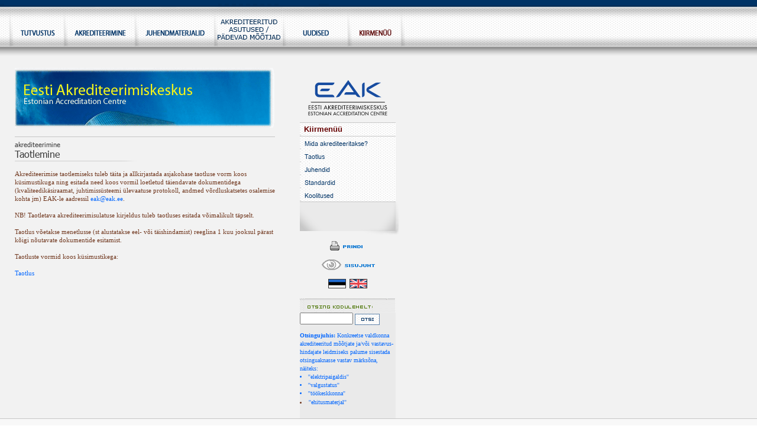

--- FILE ---
content_type: text/html
request_url: https://www.eak.ee/?pageId=56
body_size: 3482
content:
<!DOCTYPE HTML PUBLIC "-//W3C//DTD HTML 4.0 Transitional//EN">

<html>
<head>
    <title>Eesti Akrediteerimiskeskus</title>
	<script>
if (document.layers) {

  visible = 'show';
  hidden = 'hide';

} else if (document.all) {

  visible = 'visible';
  hidden = 'hidden';

} else {

  visible = 'visible';
  hidden = 'hidden';

}

function barVisible(menu, parent) {

  if (document.layers) {

    menuSub = document.layers[menu];
		menuParent = document.layers[parent];		

  } else if (document.all) {

    menuSub = document.all(menu).style;
		menuParent = document.all(parent);		

  }

  menuSub.visibility = visible;

		if (parent == 'menuOne') {

		  menuParent.src = "/pics/buttonOneActive.gif";

		} else if (parent == 'menuTwo') {

		  menuParent.src = "/pics/buttonTwoActive.gif";		

		} else if (parent == 'menuThree') {

		  menuParent.src = "/pics/buttonThreeActive.gif";		

		} else if (parent == 'menuFour') {

		  menuParent.src = "/pics/buttonFourActive.gif";		

		} else if (parent == 'menuFive') {

		  menuParent.src = "/pics/buttonFiveActive.gif";		

		} else if (parent == 'menuSix') {

		  menuParent.src = "/pics/buttonSixActive.gif";

				

    }		

}



function barHidden(menu, parent) {



  if (document.layers) {

    menuSub = document.layers[menu];

		menuParent = document.layers[parent];

  } else if (document.all) {

    menuSub = document.all(menu).style;

		menuParent = document.all(parent);		

  }

	

  menuSub.visibility = hidden;



		if (parent == 'menuOne') {

		  menuParent.src = "/pics/buttonOne.gif";

		} else if (parent == 'menuTwo') {

		  menuParent.src = "/pics/buttonTwo.gif";		

		} else if (parent == 'menuThree') {

		  menuParent.src = "/pics/buttonThree.gif";		

		} else if (parent == 'menuFour') {

		  menuParent.src = "/pics/buttonFour.gif";		

		} else if (parent == 'menuFive') {

		  menuParent.src = "/pics/buttonFive.gif";		

		} else if (parent == 'menuSix') {

		  menuParent.src = "/pics/buttonSix.gif";	
	

    }		

	

}





function barTog(menu, parent) {



  if (document.layers) {

    menuSub = document.layers[menu];

		menuParent = document.layers[parent];		

  } else if (document.all) {

    menuSub = document.all(menu).style;

		menuParent = document.all(parent);		

  } else {



   menuSub = document.getElementById(menu);

   menuParent = document.getElementById(parent);



 }



  if (menuSub.visibility == visible) {



    menuSub.visibility = hidden;

		

		if (parent == 'menuOne') {

		  menuParent.src = "/pics/buttonOne.gif";

		} else if (parent == 'menuTwo') {

		  menuParent.src = "/pics/buttonTwo.gif";		

		} else if (parent == 'menuThree') {

		  menuParent.src = "/pics/buttonThree.gif";		

		} else if (parent == 'menuFour') {

		  menuParent.src = "/pics/buttonFour.gif";		

		} else if (parent == 'menuFive') {

		  menuParent.src = "/pics/buttonFive.gif";		

		} else if (parent == 'menuSix') {

		  menuParent.src = "/pics/buttonSix.gif";	
		
		

    }		

	

  } else {



    menuSub.visibility = visible;



		if (parent == 'menuOne') {

		  menuParent.src = "/pics/buttonOneActive.gif";

		} else if (parent == 'menuTwo') {

		  menuParent.src = "/pics/buttonTwoActive.gif";		

		} else if (parent == 'menuThree') {

		  menuParent.src = "/pics/buttonThreeActive.gif";		

		} else if (parent == 'menuFour') {

		  menuParent.src = "/pics/buttonFourActive.gif";		

		} else if (parent == 'menuFive') {

		  menuParent.src = "/pics/buttonFiveActive.gif";		

		} else if (parent == 'menuSix') {

		  menuParent.src = "/pics/buttonSixActive.gif";

			
		

    }		

		

		

  }

	

  lastMenu = menuSub;

	

}



</script>

	<link rel="StyleSheet" href="styles.css">
</head>


<body leftmargin="0" topmargin="0" marginwidth="0" marginheight="0">
<div class="menuOne" onMouseOver="javascript:barTog('idMenuOneSub', 'menuOne'); return false;" onMouseOut="javascript:barTog('idMenuOneSub', 'menuOne'); return false;" onClick="window.location='?pageCus=head&head=1'"></div>
<div class="menuTwo" onMouseOver="javascript:barTog('idMenuTwoSub', 'menuTwo'); return false;" onMouseOut="javascript:barTog('idMenuTwoSub', 'menuTwo'); return false;" onClick="window.location='?pageCus=head&head=2'"></div>
<div class="menuThree" onMouseOver="javascript:barTog('idMenuThreeSub', 'menuThree'); return false;" onMouseOut="javascript:barTog('idMenuThreeSub', 'menuThree'); return false;" onClick="window.location='?pageCus=head&head=3'"></div>
<div class="menuFour" onMouseOver="javascript:barTog('idMenuFourSub', 'menuFour'); return false;" onMouseOut="javascript:barTog('idMenuFourSub', 'menuFour'); return false;" onClick="window.location='?pageCus=head&head=4'"></div>
<div class="menuFive" onMouseOver="javascript:barTog('idMenuFiveSub', 'menuFive'); return false;" onMouseOut="javascript:barTog('idMenuFiveSub', 'menuFive'); return false;" onClick="window.location='?pageCus=head&head=5'"></div>
<div class="menuSix" onMouseOver="javascript:barTog('idMenuSixSub', 'menuSix'); return false;" onMouseOut="javascript:barTog('idMenuSixSub', 'menuSix'); return false;" onClick="window.location='?pageCus=sitemap'"></div>

<div id="idMenuOneSub" class="menuOneSub" onMouseOver="javascript:barVisible('idMenuOneSub','menuOne'); return false;" onMouseOut="javascript:barHidden('idMenuOneSub','menuOne'); return false;" >

<table border="0" cellspacing="0" cellpadding="0"><tr><td colspan="3"><img src="pics/subMenuTop.gif"></td></tr><tr><td background="/pics/subMenuBg.gif"><table border="0" cellspacing="0" cellpadding="0"><tr><td width="12"><td class="subMenuElement" ><a class="subElement" href="?pageId=325">Majandusaasta aruanded</a></td><td width="12"</tr></table></td></tr><tr><td colspan="3"><img src="pics/subMenuLine.gif"></td></tr><tr><td background="/pics/subMenuBg.gif"><table border="0" cellspacing="0" cellpadding="0"><tr><td width="12"><td class="subMenuElement" ><a class="subElement" href="?pageId=314">EA-poolse vastastikuse hindamise tulemused</a></td><td width="12"</tr></table></td></tr><tr><td colspan="3"><img src="pics/subMenuLine.gif"></td></tr><tr><td background="/pics/subMenuBg.gif"><table border="0" cellspacing="0" cellpadding="0"><tr><td width="12"><td class="subMenuElement" ><a class="subElement" href="?pageId=60">Eesm�rk ja �lesanded</a></td><td width="12"</tr></table></td></tr><tr><td colspan="3"><img src="pics/subMenuLine.gif"></td></tr><tr><td background="/pics/subMenuBg.gif"><table border="0" cellspacing="0" cellpadding="0"><tr><td width="12"><td class="subMenuElement" ><a class="subElement" href="?pageId=338">ILAC ja IAF liikmelisus</a></td><td width="12"</tr></table></td></tr><tr><td colspan="3"><img src="pics/subMenuLine.gif"></td></tr><tr><td background="/pics/subMenuBg.gif"><table border="0" cellspacing="0" cellpadding="0"><tr><td width="12"><td class="subMenuElement" ><a class="subElement" href="?pageId=52">EA liikmelisus & MLA</a></td><td width="12"</tr></table></td></tr><tr><td colspan="3"><img src="pics/subMenuLine.gif"></td></tr><tr><td background="/pics/subMenuBg.gif"><table border="0" cellspacing="0" cellpadding="0"><tr><td width="12"><td class="subMenuElement" ><a class="subElement" href="?pageId=89">Tehnilised komiteed</a></td><td width="12"</tr></table></td></tr><tr><td colspan="3"><img src="pics/subMenuLine.gif"></td></tr><tr><td background="/pics/subMenuBg.gif"><table border="0" cellspacing="0" cellpadding="0"><tr><td width="12"><td class="subMenuElement" ><a class="subElement" href="?pageId=88">N�ukoda</a></td><td width="12"</tr></table></td></tr><tr><td colspan="3"><img src="pics/subMenuLine.gif"></td></tr><tr><td background="/pics/subMenuBg.gif"><table border="0" cellspacing="0" cellpadding="0"><tr><td width="12"><td class="subMenuElement" ><a class="subElement" href="?pageId=48">Personal</a></td><td width="12"</tr></table></td></tr><tr><td colspan="3"><img src="pics/subMenuLine.gif"></td></tr><tr><td background="/pics/subMenuBg.gif"><table border="0" cellspacing="0" cellpadding="0"><tr><td width="12"><td class="subMenuElement" ><a class="subElement" href="?pageId=66">Ajalugu</a></td><td width="12"</tr></table></td></tr><tr><td colspan="3"><img src="pics/subMenuLine.gif"></td></tr><tr><td background="/pics/subMenuBg.gif"><table border="0" cellspacing="0" cellpadding="0"><tr><td width="12"><td class="subMenuElement" ><a class="subElement" href="?pageId=41">Juhtimiss�steem</a></td><td width="12"</tr></table></td></tr><tr><td colspan="3"><img src="pics/subMenuBottom.gif"></td></tr></table>
</div> 



<div id="idMenuTwoSub" class="menuTwoSub" onMouseOver="javascript:barVisible('idMenuTwoSub', 'menuTwo'); return false;" onMouseOut="javascript:barHidden('idMenuTwoSub', 'menuTwo'); return false;" >

<table border="0" cellspacing="0" cellpadding="0"><tr><td colspan="3"><img src="pics/subMenuTop.gif"></td></tr><tr><td background="/pics/subMenuBg.gif"><table border="0" cellspacing="0" cellpadding="0"><tr><td width="12"><td class="subMenuElement" ><a class="subElement" href="?pageId=24">Mis on akrediteerimine ja mida akrediteeritakse?</a></td><td width="12"</tr></table></td></tr><tr><td colspan="3"><img src="pics/subMenuLine.gif"></td></tr><tr><td background="/pics/subMenuBg.gif"><table border="0" cellspacing="0" cellpadding="0"><tr><td width="12"><td class="subMenuElement" ><a class="subElement" href="?pageId=342">Akrediteerimisprotsess</a></td><td width="12"</tr></table></td></tr><tr><td colspan="3"><img src="pics/subMenuLine.gif"></td></tr><tr><td background="/pics/subMenuBg.gif"><table border="0" cellspacing="0" cellpadding="0"><tr><td width="12"><td class="subMenuElement" ><a class="subElement" href="?pageId=49">Miks on akrediteerimine vajalik?</a></td><td width="12"</tr></table></td></tr><tr><td colspan="3"><img src="pics/subMenuLine.gif"></td></tr><tr><td background="/pics/subMenuBg.gif"><table border="0" cellspacing="0" cellpadding="0"><tr><td width="12"><td class="subMenuElement" ><a class="subElement" href="?pageId=25">Kes akrediteerib?</a></td><td width="12"</tr></table></td></tr><tr><td colspan="3"><img src="pics/subMenuLine.gif"></td></tr><tr><td background="/pics/subMenuBg.gif"><table border="0" cellspacing="0" cellpadding="0"><tr><td width="12"><td class="subMenuElement" ><a class="subElement" href="?pageId=90">Akrediteerimiskriteeriumid</a></td><td width="12"</tr></table></td></tr><tr><td colspan="3"><img src="pics/subMenuLine.gif"></td></tr><tr><td background="/pics/subMenuBg.gif"><table border="0" cellspacing="0" cellpadding="0"><tr><td width="12"><td class="subMenuElement" ><a class="subElement" href="?pageId=110">M��tja erialase p�devuse hindamine</a></td><td width="12"</tr></table></td></tr><tr><td colspan="3"><img src="pics/subMenuLine.gif"></td></tr><tr><td background="/pics/subMenuBg.gif"><table border="0" cellspacing="0" cellpadding="0"><tr><td width="12"><td class="subMenuElement" ><a class="subElement" href="?pageId=153">Hea laboritava n�uetele vastavuse hindamine</a></td><td width="12"</tr></table></td></tr><tr><td colspan="3"><img src="pics/subMenuLine.gif"></td></tr><tr><td background="/pics/subMenuBg.gif"><table border="0" cellspacing="0" cellpadding="0"><tr><td width="12"><td class="subMenuElement" ><a class="subElement" href="?pageId=67">Kaebuste ja apellatsioonide lahendamine</a></td><td width="12"</tr></table></td></tr><tr><td colspan="3"><img src="pics/subMenuLine.gif"></td></tr><tr><td background="/pics/subMenuBg.gif"><table border="0" cellspacing="0" cellpadding="0"><tr><td width="12"><td class="subMenuElement" ><a class="subElement" href="?pageId=59">Hinnakiri</a></td><td width="12"</tr></table></td></tr><tr><td colspan="3"><img src="pics/subMenuLine.gif"></td></tr><tr><td background="/pics/subMenuBg.gif"><table border="0" cellspacing="0" cellpadding="0"><tr><td width="12"><td class="subMenuElement" ><a class="subElement" href="?pageId=56">Taotlemine</a></td><td width="12"</tr></table></td></tr><tr><td colspan="3"><img src="pics/subMenuLine.gif"></td></tr><tr><td background="/pics/subMenuBg.gif"><table border="0" cellspacing="0" cellpadding="0"><tr><td width="12"><td class="subMenuElement" ><a class="subElement" href="?pageId=69">Taotlus</a></td><td width="12"</tr></table></td></tr><tr><td colspan="3"><img src="pics/subMenuLine.gif"></td></tr><tr><td background="/pics/subMenuBg.gif"><table border="0" cellspacing="0" cellpadding="0"><tr><td width="12"><td class="subMenuElement" ><a class="subElement" href="?pageId=353">Akrediteerimisulatused</a></td><td width="12"</tr></table></td></tr><tr><td colspan="3"><img src="pics/subMenuBottom.gif"></td></tr></table>
</div> 



<div id="idMenuThreeSub" class="menuThreeSub" onMouseOver="javascript:barVisible('idMenuThreeSub', 'menuThree'); return false;" onMouseOut="javascript:barHidden('idMenuThreeSub', 'menuThree'); return false;" >

<table border="0" cellspacing="0" cellpadding="0"><tr><td colspan="3"><img src="pics/subMenuTop.gif"></td></tr><tr><td background="/pics/subMenuBg.gif"><table border="0" cellspacing="0" cellpadding="0"><tr><td width="12"><td class="subMenuElement" ><a class="subElement" href="?pageId=29">Standardid</a></td><td width="12"</tr></table></td></tr><tr><td colspan="3"><img src="pics/subMenuLine.gif"></td></tr><tr><td background="/pics/subMenuBg.gif"><table border="0" cellspacing="0" cellpadding="0"><tr><td width="12"><td class="subMenuElement" ><a class="subElement" href="?pageId=54">EA, IAF ja ILAC juhendid</a></td><td width="12"</tr></table></td></tr><tr><td colspan="3"><img src="pics/subMenuLine.gif"></td></tr><tr><td background="/pics/subMenuBg.gif"><table border="0" cellspacing="0" cellpadding="0"><tr><td width="12"><td class="subMenuElement" ><a class="subElement" href="?pageId=28">EAK juhendid</a></td><td width="12"</tr></table></td></tr><tr><td colspan="3"><img src="pics/subMenuLine.gif"></td></tr><tr><td background="/pics/subMenuBg.gif"><table border="0" cellspacing="0" cellpadding="0"><tr><td width="12"><td class="subMenuElement" ><a class="subElement" href="?pageId=335">Teavitatud asutuste akrediteerimise juhendmaterjalid</a></td><td width="12"</tr></table></td></tr><tr><td colspan="3"><img src="pics/subMenuLine.gif"></td></tr><tr><td background="/pics/subMenuBg.gif"><table border="0" cellspacing="0" cellpadding="0"><tr><td width="12"><td class="subMenuElement" ><a class="subElement" href="?pageId=78">EV �igusaktid</a></td><td width="12"</tr></table></td></tr><tr><td colspan="3"><img src="pics/subMenuBottom.gif"></td></tr></table>
</div> 



<div id="idMenuFourSub" class="menuFourSub" onMouseOver="javascript:barVisible('idMenuFourSub', 'menuFour'); return false;" onMouseOut="javascript:barHidden('idMenuFourSub', 'menuFour'); return false;" >

<table border="0" cellspacing="0" cellpadding="0"><tr><td colspan="3"><img src="pics/subMenuTop.gif"></td></tr><tr><td background="/pics/subMenuBg.gif"><table border="0" cellspacing="0" cellpadding="0"><tr><td width="12"><td class="subMenuElement" ><a class="subElement" href="?pageId=310">Akrediteeritud asutuste kohustused ja �igused</a></td><td width="12"</tr></table></td></tr><tr><td colspan="3"><img src="pics/subMenuLine.gif"></td></tr><tr><td background="/pics/subMenuBg.gif"><table border="0" cellspacing="0" cellpadding="0"><tr><td width="12"><td class="subMenuElement" ><a class="subElement" href="?pageId=280">Meditsiinilaborid</a></td><td width="12"</tr></table></td></tr><tr><td colspan="3"><img src="pics/subMenuLine.gif"></td></tr><tr><td background="/pics/subMenuBg.gif"><table border="0" cellspacing="0" cellpadding="0"><tr><td width="12"><td class="subMenuElement" ><a class="subElement" href="?pageId=227">P�devuskatsete korraldajad</a></td><td width="12"</tr></table></td></tr><tr><td colspan="3"><img src="pics/subMenuLine.gif"></td></tr><tr><td background="/pics/subMenuBg.gif"><table border="0" cellspacing="0" cellpadding="0"><tr><td width="12"><td class="subMenuElement" ><a class="subElement" href="?pageId=225">KHG - t�endajad</a></td><td width="12"</tr></table></td></tr><tr><td colspan="3"><img src="pics/subMenuLine.gif"></td></tr><tr><td background="/pics/subMenuBg.gif"><table border="0" cellspacing="0" cellpadding="0"><tr><td width="12"><td class="subMenuElement" ><a class="subElement" href="?pageId=81">Katselaborid</a></td><td width="12"</tr></table></td></tr><tr><td colspan="3"><img src="pics/subMenuLine.gif"></td></tr><tr><td background="/pics/subMenuBg.gif"><table border="0" cellspacing="0" cellpadding="0"><tr><td width="12"><td class="subMenuElement" ><a class="subElement" href="?pageId=82">Kalibreerimislaborid</a></td><td width="12"</tr></table></td></tr><tr><td colspan="3"><img src="pics/subMenuLine.gif"></td></tr><tr><td background="/pics/subMenuBg.gif"><table border="0" cellspacing="0" cellpadding="0"><tr><td width="12"><td class="subMenuElement" ><a class="subElement" href="?pageId=84">Juhtimiss�steemide sertifitseerimisasutused</a></td><td width="12"</tr></table></td></tr><tr><td colspan="3"><img src="pics/subMenuLine.gif"></td></tr><tr><td background="/pics/subMenuBg.gif"><table border="0" cellspacing="0" cellpadding="0"><tr><td width="12"><td class="subMenuElement" ><a class="subElement" href="?pageId=85">Isikute sertifitseerimisasutused</a></td><td width="12"</tr></table></td></tr><tr><td colspan="3"><img src="pics/subMenuLine.gif"></td></tr><tr><td background="/pics/subMenuBg.gif"><table border="0" cellspacing="0" cellpadding="0"><tr><td width="12"><td class="subMenuElement" ><a class="subElement" href="?pageId=83">Toodete, protsesside ja teenuste sertifitseerimisasutused</a></td><td width="12"</tr></table></td></tr><tr><td colspan="3"><img src="pics/subMenuLine.gif"></td></tr><tr><td background="/pics/subMenuBg.gif"><table border="0" cellspacing="0" cellpadding="0"><tr><td width="12"><td class="subMenuElement" ><a class="subElement" href="?pageId=86">Inspekteerimisasutused</a></td><td width="12"</tr></table></td></tr><tr><td colspan="3"><img src="pics/subMenuLine.gif"></td></tr><tr><td background="/pics/subMenuBg.gif"><table border="0" cellspacing="0" cellpadding="0"><tr><td width="12"><td class="subMenuElement" ><a class="subElement" href="?pageId=102">Erialaselt p�devad m��tjad</a></td><td width="12"</tr></table></td></tr><tr><td colspan="3"><img src="pics/subMenuLine.gif"></td></tr><tr><td background="/pics/subMenuBg.gif"><table border="0" cellspacing="0" cellpadding="0"><tr><td width="12"><td class="subMenuElement" ><a class="subElement" href="?pageId=144">EMAS - t�endajad</a></td><td width="12"</tr></table></td></tr><tr><td colspan="3"><img src="pics/subMenuBottom.gif"></td></tr></table>
</div> 



<div id="idMenuFiveSub" class="menuFiveSub" onMouseOver="javascript:barVisible('idMenuFiveSub', 'menuFive'); return false;" onMouseOut="javascript:barHidden('idMenuFiveSub', 'menuFive'); return false;" >

<table border="0" cellspacing="0" cellpadding="0"><tr><td colspan="3"><img src="pics/subMenuTop.gif"></td></tr><tr><td background="/pics/subMenuBg.gif"><table border="0" cellspacing="0" cellpadding="0"><tr><td width="12"><td class="subMenuElement" ><a class="subElement" href="?pageId=99">Uudised</a></td><td width="12"</tr></table></td></tr><tr><td colspan="3"><img src="pics/subMenuLine.gif"></td></tr><tr><td background="/pics/subMenuBg.gif"><table border="0" cellspacing="0" cellpadding="0"><tr><td width="12"><td class="subMenuElement" ><a class="subElement" href="?pageId=296">Koolitused</a></td><td width="12"</tr></table></td></tr><tr><td colspan="3"><img src="pics/subMenuLine.gif"></td></tr><tr><td background="/pics/subMenuBg.gif"><table border="0" cellspacing="0" cellpadding="0"><tr><td width="12"><td class="subMenuElement" ><a class="subElement" href="?pageId=282">T��pakkumised</a></td><td width="12"</tr></table></td></tr><tr><td colspan="3"><img src="pics/subMenuLine.gif"></td></tr><tr><td background="/pics/subMenuBg.gif"><table border="0" cellspacing="0" cellpadding="0"><tr><td width="12"><td class="subMenuElement" ><a class="subElement" href="?pageId=79">V�rdluskatsed</a></td><td width="12"</tr></table></td></tr><tr><td colspan="3"><img src="pics/subMenuLine.gif"></td></tr><tr><td background="/pics/subMenuBg.gif"><table border="0" cellspacing="0" cellpadding="0"><tr><td width="12"><td class="subMenuElement" ><a class="subElement" href="?pageId=100">KKK</a></td><td width="12"</tr></table></td></tr><tr><td colspan="3"><img src="pics/subMenuBottom.gif"></td></tr></table>
</div> 



<div id="idMenuSixSub" class="menuSixSub" onMouseOver="javascript:barVisible('idMenuSixSub', 'menuSix'); return false;" onMouseOut="javascript:barHidden('idMenuSixSub', 'menuSix'); return false;" >

<table border="0" cellspacing="0" cellpadding="0"><tr><td><img src="pics/subMenuTop.gif"></td></tr><tr><td background="pics/subMenuBg.gif"><table border="0" cellspacing="0" cellpadding="0"><tr><td width="12"><td class="subMenuElement" ><a class="subElement" href="?pageId=24">Mida akrediteeritakse?</a></td><td width="12"</tr></table></td></tr><tr><td><img src="pics/subMenuLine.gif"></td></tr><tr><td background="pics/subMenuBg.gif"><table border="0" cellspacing="0" cellpadding="0"><tr><td width="12"><td class="subMenuElement" ><a class="subElement" href="?pageId=69">Taotlus</a></td><td width="12"</tr></table></td></tr><tr><td><img src="pics/subMenuLine.gif"></td></tr><tr><td background="pics/subMenuBg.gif"><table border="0" cellspacing="0" cellpadding="0"><tr><td width="12"><td class="subMenuElement" ><a class="subElement" href="?pageId=28">Juhendid</a></td><td width="12"</tr></table></td></tr><tr><td><img src="pics/subMenuLine.gif"></td></tr><tr><td background="pics/subMenuBg.gif"><table border="0" cellspacing="0" cellpadding="0"><tr><td width="12"><td class="subMenuElement" ><a class="subElement" href="?pageId=29">Standardid</a></td><td width="12"</tr></table></td></tr><tr><td><img src="pics/subMenuLine.gif"></td></tr><tr><td background="pics/subMenuBg.gif"><table border="0" cellspacing="0" cellpadding="0"><tr><td width="12"><td class="subMenuElement" ><a class="subElement" href="?pageId=296">Koolitused</a></td><td width="12"</tr></table></td></tr><tr><td><img src="pics/subMenuBottom.gif"></td></tr></table>
</div> <table width="100%" height="100%" border="0" cellspacing="0" cellpadding="0">
<tr>
    <td width="685" height="79"><img src="pics/buttonZero.gif"><img id="menuOne" class="naviBtn" src="pics/buttonOne.gif"><img id="menuTwo" class="naviBtn"             src="pics/buttonTwo.gif"><img id="menuThree" class="naviBtn" src="pics/buttonThree.gif"><img id="menuFour" class="naviBtn"                   src="pics/buttonFour.gif"><img id="menuFive" class="naviBtn" src="pics/buttonFive.gif"><img id="menuSix" class="naviBtn"                     src="pics/buttonSix.gif"><img src="pics/buttonLast.gif"></td>
	<td background="pics/buttonBar.gif">&nbsp;</td>
</tr>
<tr>
    <td colspan="2" height="16" background="pics/lineTwo.gif"><img src="pics/spacer.gif"></td>
</tr>
<tr>
    <td background="pics/mainBg.gif" valign="top">
    <table border="0" cellspacing="0" cellpadding="0">
<tr>
  <td valign="top">

<table border="0" cellspacing="0" cellpadding="0">
<tr>
  <td width="25" height="20"></td>
	<td width="440"></td>
</tr>
<!--
<tr>
  <td height="1"></td>
	<td bgcolor="#C6C6C6"><img src="pics/spacer.gif"></td>
</tr>
<tr>
  <td height="15"></td>
	<td></td>
</tr>
-->
<tr>
  <td></td>
	<td><a href="?index"><img src="pics/bannerTutvustus.gif"></a></td>
</tr>
<tr>
  <td height="15"></td>
	<td></td>
</tr>
<tr>
  <td height="1"></td>
	<td bgcolor="#C6C6C6"><img src="pics/spacer.gif"></td>
</tr>
<tr>
  <td></td>
  <td width="440" class="mainPage" valign="top">
	  <img src="include/headingImage.php?pageId=56&lang="><br>
		<img src="pics/headingLine.gif"><br><br>
		Akrediteerimise taotlemiseks tuleb t�ita ja allkirjastada asjakohase taotluse vorm koos k�simustikuga ning esitada need koos vormil loetletud t�iendavate dokumentidega (kvaliteedik�siraamat, juhtimiss�steemi �levaatuse protokoll, andmed v�rdluskatsetes osalemise kohta jm) EAK-le aadressil <a href="mailto:eak@eak.ee">eak@eak.ee</a>.<br><br>NB! Taotletava akrediteerimisulatuse kirjeldus tuleb taotluses esitada v�imalikult t�pselt. <br><br>Taotlus v�etakse menetlusse (st alustatakse eel- v�i t�ishindamist) reeglina 1 kuu jooksul p�rast k�igi n�utavate dokumentide esitamist. <br><br>Taotluste vormid koos k�simustikega:<br><br><a href='http://www.eak.ee/?pageId=69'>Taotlus</a><br>
		<br><br>
	</td>
</tr>
</table>
  </td>
	<td width="210" align="right" valign="top">
	  <table border="0" cellspacing="0" cellpadding="0">
    <tr>
		  <td colspan="2" height="20"></td>
		</tr>
		<tr>
		  <td width="162"><img src="pics/EAK_logo.svg"></td>
			<td width="6"></td>
		</tr>
		<tr>
		  <td height="1" bgcolor="#C8C8C8"><img src="pics/spacer.gif"></td>
		</tr>
		<tr>
		  <td height="22" background="include/contextBg.jpg"><div class="sidemenuHeading">Kiirmen&uuml&uuml</div></td>
		</tr>
		<tr>
		  <td height="1" bgcolor="#C8C8C8"><img src="pics/spacer.gif"></td>
		</tr>
		<tr>
		  <td bgcolor="#EAEAEA"><a href="?pageId=24"><img border="0" src="include/contextImageText.php?text=Mida akrediteeritakse?"></a><br><a href="?pageId=69"><img border="0" src="include/contextImageText.php?text=Taotlus"></a><br><a href="?pageId=28"><img border="0" src="include/contextImageText.php?text=Juhendid"></a><br><a href="?pageId=29"><img border="0" src="include/contextImageText.php?text=Standardid"></a><br><a href="?pageId=296"><img border="0" src="include/contextImageText.php?text=Koolitused"></a><br></td>
			<td></td>
		</tr>
		<tr>
		  <td height="1" bgcolor="#C8C8C8"><img src="pics/spacer.gif"></td>
		</tr>
		<tr>
		  <td colspan="2"><img src="pics/menuBottom.gif"></td>
		</tr>
		</table>	
    <table width="100%" border="0" cellspacing="0" cellpadding="0">
    <tr>
		  <td colspan="3" height="10"></td>
		</tr>
		<tr>
		  <td width="42"></td>
			<td align="center">
			  <a href="?pageId=56&print=yes"><img border="0" src="pics/printIcon.gif"></a>
				<br><br>
				<a href="?pageCus=sitemap"><img border="0" src="pics/sitemap.gif"></a>
				<br><br>
				<a href="index.php"><img border="0" src="pics/flag_est.gif"></a>&nbsp;&nbsp;<a href="index_eng.php"><img border="0" src="pics/flag_eng.gif"></a>
        <br><br>
			</td>
			<td width="6"></td>			
		</tr>	
                <tr>
                   <td></td>
                   <td height="24"><img src="pics/searchTop.gif"></td>
                   <td></td>
                </tr>
		<tr>
		  <td></td>
			<td bgcolor="#EAEAEA" align="justified">
			  <form action="?">
				<input type="hidden" name="pageCus" value="search">
				<input type="text" class="inputSearch" name="query">
				<input align="absmiddle" type="image" src="pics/searchBtn.gif">
				</form>
				<a align="justify"> <font size="-5"> <b>Otsingujuhis:</b> Konkreetse valdkonna akrediteeritud m��tjate ja/v�i vastavus- hindajate leidmiseks palume sisestada otsinguaknasse vastav m�rks�na, n&auml;iteks:  <li>''elektripaigaldis''  <li>''valgustatus'' <li>''t&ouml;&ouml;keskkonna'' <li>''ehitusmaterjal'' </font><a/>
			</td>
			<td></td>			
		</tr>	
                <tr>
                   <td></td>
                   <td bgcolor="#EAEAEA" height="20"></td>
                   <td></td>
                </tr>
		</table>
	</td>
	</tr>
  </table>	
  
	</td>
	<td background="pics/mainBg.gif"><img src="pics/spacer.gif"></td>
</tr>
         <tr>
            <td height="1" colspan="2" bgcolor="#C6C6C6"><img src="/pics/spacer.gif"></td>
        </tr>
        <tr>
            <td height="55" bgcolor="#F8F8F8">
            <table border="0" cellspacing="0" cellpadding="0">
                <tr>
                    <td width="25"></td>
                    <td class="mainPageContacts">
                        Eesti Akrediteerimiskeskus                    </td>
                    <td width="55"></td>                    
                    <td class="mainPageContacts">
                        Telefon: +372 6 055 050                    </td>
                    <td width="55"></td>                    
                    <td class="mainPageContacts">
                        <a href="https://www.evs.ee/et/privaatsusteadanne">Isikuandmete t&ouml&oumltlemine</a>                    </td>
                </tr>
                 <tr>
                    <td width="25"></td>
                    <td class="mainPageContacts">
                        M&auml;ealuse 2/3, Tallinn 12618, EESTI                    </td>
                    <td width="55"></td> 
                    <td class="mainPageContacts">
                        E-post: <a href="mailto:info@eak.ee">info@eak.ee</a>                    </td>
                    <td width="55"></td>   
                    <td></td>
                </tr>
            </table>	
            </td>
            <td bgcolor="#F8F8F8"><img src="/pics/spacer.gif"></td>
        </tr>
        <tr>
        <td height="1" colspan="2" bgcolor="#C6C6C6"><img src="/pics/spacer.gif"></td>
        </tr>
        <tr>
        <td height="35" colspan="2" background="/pics/mainBg.gif"><img src="/pics/spacer.gif"></td>
        </tr></table>
</body>
</html>